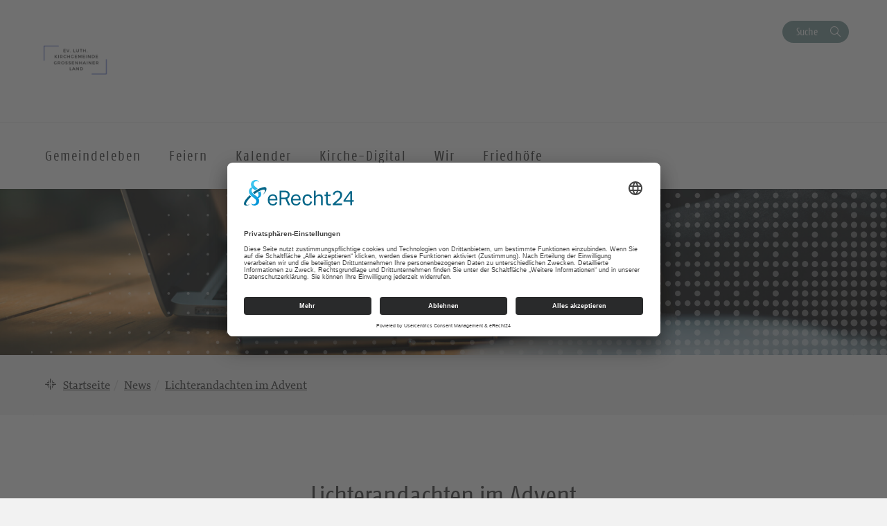

--- FILE ---
content_type: text/html; charset=UTF-8
request_url: https://kirche-grossenhainerland.de/news/lichterandachten-im-advent-3/
body_size: 12451
content:
<!DOCTYPE html>
<html lang="de">
<head>
    <meta charset="UTF-8" />
    <meta http-equiv="X-UA-Compatible" content="IE=edge">
    <meta name="viewport" content="width=device-width, initial-scale=1">

    <meta name="description" content="Kirchgemeinde Großenhainer Land - Lichterandachten im Advent" />


    
    <meta name="keywords" content="Evangelisch-Lutherische Landeskirche Sachsens">     <meta name="author" content="">


    <!-- social media -->
    <!--  Essential META Tags -->

    <meta property="og:title" content="Kirchgemeinde Großenhainer Land - Lichterandachten im Advent">

    <meta property="og:description" content="<p>donnerstags, 19:00 Uhr, Marienkirche Auch in diesem Jahr laden wir Sie herzlich zu den Lichterandachten im Advent in die Marienkirche [&hellip;]</p>
">
    <meta property="og:image" content="https://kirche-grossenhainerland.de/wp-content/uploads/2023/11/2022_Lichterandacht_Flyer-2-1024x856.jpg">
    <meta property="og:url" content="https://kirche-grossenhainerland.de/news/lichterandachten-im-advent-3">
    <meta name="twitter:card" content="summary_large_image">

    <!-- HTML5 shim and Respond.js for IE8 support of HTML5 elements and media queries -->
    <!-- WARNING: Respond.js doesn't work if you view the page via file:// -->

    <link rel="profile" href="http://gmpg.org/xfn/11" />
    <link rel="pingback" href="https://kirche-grossenhainerland.de/xmlrpc.php" />
	
	    <!--[if lt IE 9]>
    <script src="https://kirche-grossenhainerland.de/wp-content/themes/wpevlks/js/html5.js" type="text/javascript"></script>
    <![endif]-->

    <script id="usercentrics-cmp" async data-eu-mode="true" data-settings-id="Zh8VWFElU" src="https://app.eu.usercentrics.eu/browser-ui/latest/loader.js"></script> 
	<meta name='robots' content='max-image-preview:large' />
	<style>img:is([sizes="auto" i], [sizes^="auto," i]) { contain-intrinsic-size: 3000px 1500px }</style>
	<link rel="alternate" type="application/rss+xml" title="Kirchgemeinde Großenhainer Land &raquo; Feed" href="https://kirche-grossenhainerland.de/feed/" />
<link rel="alternate" type="application/rss+xml" title="Kirchgemeinde Großenhainer Land &raquo; Kommentar-Feed" href="https://kirche-grossenhainerland.de/comments/feed/" />
<script type="text/javascript">
/* <![CDATA[ */
window._wpemojiSettings = {"baseUrl":"https:\/\/s.w.org\/images\/core\/emoji\/16.0.1\/72x72\/","ext":".png","svgUrl":"https:\/\/s.w.org\/images\/core\/emoji\/16.0.1\/svg\/","svgExt":".svg","source":{"concatemoji":"https:\/\/kirche-grossenhainerland.de\/wp-includes\/js\/wp-emoji-release.min.js?ver=6.8.3"}};
/*! This file is auto-generated */
!function(s,n){var o,i,e;function c(e){try{var t={supportTests:e,timestamp:(new Date).valueOf()};sessionStorage.setItem(o,JSON.stringify(t))}catch(e){}}function p(e,t,n){e.clearRect(0,0,e.canvas.width,e.canvas.height),e.fillText(t,0,0);var t=new Uint32Array(e.getImageData(0,0,e.canvas.width,e.canvas.height).data),a=(e.clearRect(0,0,e.canvas.width,e.canvas.height),e.fillText(n,0,0),new Uint32Array(e.getImageData(0,0,e.canvas.width,e.canvas.height).data));return t.every(function(e,t){return e===a[t]})}function u(e,t){e.clearRect(0,0,e.canvas.width,e.canvas.height),e.fillText(t,0,0);for(var n=e.getImageData(16,16,1,1),a=0;a<n.data.length;a++)if(0!==n.data[a])return!1;return!0}function f(e,t,n,a){switch(t){case"flag":return n(e,"\ud83c\udff3\ufe0f\u200d\u26a7\ufe0f","\ud83c\udff3\ufe0f\u200b\u26a7\ufe0f")?!1:!n(e,"\ud83c\udde8\ud83c\uddf6","\ud83c\udde8\u200b\ud83c\uddf6")&&!n(e,"\ud83c\udff4\udb40\udc67\udb40\udc62\udb40\udc65\udb40\udc6e\udb40\udc67\udb40\udc7f","\ud83c\udff4\u200b\udb40\udc67\u200b\udb40\udc62\u200b\udb40\udc65\u200b\udb40\udc6e\u200b\udb40\udc67\u200b\udb40\udc7f");case"emoji":return!a(e,"\ud83e\udedf")}return!1}function g(e,t,n,a){var r="undefined"!=typeof WorkerGlobalScope&&self instanceof WorkerGlobalScope?new OffscreenCanvas(300,150):s.createElement("canvas"),o=r.getContext("2d",{willReadFrequently:!0}),i=(o.textBaseline="top",o.font="600 32px Arial",{});return e.forEach(function(e){i[e]=t(o,e,n,a)}),i}function t(e){var t=s.createElement("script");t.src=e,t.defer=!0,s.head.appendChild(t)}"undefined"!=typeof Promise&&(o="wpEmojiSettingsSupports",i=["flag","emoji"],n.supports={everything:!0,everythingExceptFlag:!0},e=new Promise(function(e){s.addEventListener("DOMContentLoaded",e,{once:!0})}),new Promise(function(t){var n=function(){try{var e=JSON.parse(sessionStorage.getItem(o));if("object"==typeof e&&"number"==typeof e.timestamp&&(new Date).valueOf()<e.timestamp+604800&&"object"==typeof e.supportTests)return e.supportTests}catch(e){}return null}();if(!n){if("undefined"!=typeof Worker&&"undefined"!=typeof OffscreenCanvas&&"undefined"!=typeof URL&&URL.createObjectURL&&"undefined"!=typeof Blob)try{var e="postMessage("+g.toString()+"("+[JSON.stringify(i),f.toString(),p.toString(),u.toString()].join(",")+"));",a=new Blob([e],{type:"text/javascript"}),r=new Worker(URL.createObjectURL(a),{name:"wpTestEmojiSupports"});return void(r.onmessage=function(e){c(n=e.data),r.terminate(),t(n)})}catch(e){}c(n=g(i,f,p,u))}t(n)}).then(function(e){for(var t in e)n.supports[t]=e[t],n.supports.everything=n.supports.everything&&n.supports[t],"flag"!==t&&(n.supports.everythingExceptFlag=n.supports.everythingExceptFlag&&n.supports[t]);n.supports.everythingExceptFlag=n.supports.everythingExceptFlag&&!n.supports.flag,n.DOMReady=!1,n.readyCallback=function(){n.DOMReady=!0}}).then(function(){return e}).then(function(){var e;n.supports.everything||(n.readyCallback(),(e=n.source||{}).concatemoji?t(e.concatemoji):e.wpemoji&&e.twemoji&&(t(e.twemoji),t(e.wpemoji)))}))}((window,document),window._wpemojiSettings);
/* ]]> */
</script>
<style id='wp-emoji-styles-inline-css' type='text/css'>

	img.wp-smiley, img.emoji {
		display: inline !important;
		border: none !important;
		box-shadow: none !important;
		height: 1em !important;
		width: 1em !important;
		margin: 0 0.07em !important;
		vertical-align: -0.1em !important;
		background: none !important;
		padding: 0 !important;
	}
</style>
<link rel='stylesheet' id='wp-block-library-css' href='https://kirche-grossenhainerland.de/wp-includes/css/dist/block-library/style.min.css?ver=6.8.3' type='text/css' media='all' />
<style id='classic-theme-styles-inline-css' type='text/css'>
/*! This file is auto-generated */
.wp-block-button__link{color:#fff;background-color:#32373c;border-radius:9999px;box-shadow:none;text-decoration:none;padding:calc(.667em + 2px) calc(1.333em + 2px);font-size:1.125em}.wp-block-file__button{background:#32373c;color:#fff;text-decoration:none}
</style>
<link rel='stylesheet' id='pb-accordion-blocks-frontend-style-css' href='https://kirche-grossenhainerland.de/wp-content/plugins/evlks-accordion/css/accordion-blocks.css?ver=1.0.1' type='text/css' media='all' />
<style id='global-styles-inline-css' type='text/css'>
:root{--wp--preset--aspect-ratio--square: 1;--wp--preset--aspect-ratio--4-3: 4/3;--wp--preset--aspect-ratio--3-4: 3/4;--wp--preset--aspect-ratio--3-2: 3/2;--wp--preset--aspect-ratio--2-3: 2/3;--wp--preset--aspect-ratio--16-9: 16/9;--wp--preset--aspect-ratio--9-16: 9/16;--wp--preset--color--black: #000000;--wp--preset--color--cyan-bluish-gray: #abb8c3;--wp--preset--color--white: #ffffff;--wp--preset--color--pale-pink: #f78da7;--wp--preset--color--vivid-red: #cf2e2e;--wp--preset--color--luminous-vivid-orange: #ff6900;--wp--preset--color--luminous-vivid-amber: #fcb900;--wp--preset--color--light-green-cyan: #7bdcb5;--wp--preset--color--vivid-green-cyan: #00d084;--wp--preset--color--pale-cyan-blue: #8ed1fc;--wp--preset--color--vivid-cyan-blue: #0693e3;--wp--preset--color--vivid-purple: #9b51e0;--wp--preset--gradient--vivid-cyan-blue-to-vivid-purple: linear-gradient(135deg,rgba(6,147,227,1) 0%,rgb(155,81,224) 100%);--wp--preset--gradient--light-green-cyan-to-vivid-green-cyan: linear-gradient(135deg,rgb(122,220,180) 0%,rgb(0,208,130) 100%);--wp--preset--gradient--luminous-vivid-amber-to-luminous-vivid-orange: linear-gradient(135deg,rgba(252,185,0,1) 0%,rgba(255,105,0,1) 100%);--wp--preset--gradient--luminous-vivid-orange-to-vivid-red: linear-gradient(135deg,rgba(255,105,0,1) 0%,rgb(207,46,46) 100%);--wp--preset--gradient--very-light-gray-to-cyan-bluish-gray: linear-gradient(135deg,rgb(238,238,238) 0%,rgb(169,184,195) 100%);--wp--preset--gradient--cool-to-warm-spectrum: linear-gradient(135deg,rgb(74,234,220) 0%,rgb(151,120,209) 20%,rgb(207,42,186) 40%,rgb(238,44,130) 60%,rgb(251,105,98) 80%,rgb(254,248,76) 100%);--wp--preset--gradient--blush-light-purple: linear-gradient(135deg,rgb(255,206,236) 0%,rgb(152,150,240) 100%);--wp--preset--gradient--blush-bordeaux: linear-gradient(135deg,rgb(254,205,165) 0%,rgb(254,45,45) 50%,rgb(107,0,62) 100%);--wp--preset--gradient--luminous-dusk: linear-gradient(135deg,rgb(255,203,112) 0%,rgb(199,81,192) 50%,rgb(65,88,208) 100%);--wp--preset--gradient--pale-ocean: linear-gradient(135deg,rgb(255,245,203) 0%,rgb(182,227,212) 50%,rgb(51,167,181) 100%);--wp--preset--gradient--electric-grass: linear-gradient(135deg,rgb(202,248,128) 0%,rgb(113,206,126) 100%);--wp--preset--gradient--midnight: linear-gradient(135deg,rgb(2,3,129) 0%,rgb(40,116,252) 100%);--wp--preset--font-size--small: 13px;--wp--preset--font-size--medium: 20px;--wp--preset--font-size--large: 36px;--wp--preset--font-size--x-large: 42px;--wp--preset--spacing--20: 0.44rem;--wp--preset--spacing--30: 0.67rem;--wp--preset--spacing--40: 1rem;--wp--preset--spacing--50: 1.5rem;--wp--preset--spacing--60: 2.25rem;--wp--preset--spacing--70: 3.38rem;--wp--preset--spacing--80: 5.06rem;--wp--preset--shadow--natural: 6px 6px 9px rgba(0, 0, 0, 0.2);--wp--preset--shadow--deep: 12px 12px 50px rgba(0, 0, 0, 0.4);--wp--preset--shadow--sharp: 6px 6px 0px rgba(0, 0, 0, 0.2);--wp--preset--shadow--outlined: 6px 6px 0px -3px rgba(255, 255, 255, 1), 6px 6px rgba(0, 0, 0, 1);--wp--preset--shadow--crisp: 6px 6px 0px rgba(0, 0, 0, 1);}:where(.is-layout-flex){gap: 0.5em;}:where(.is-layout-grid){gap: 0.5em;}body .is-layout-flex{display: flex;}.is-layout-flex{flex-wrap: wrap;align-items: center;}.is-layout-flex > :is(*, div){margin: 0;}body .is-layout-grid{display: grid;}.is-layout-grid > :is(*, div){margin: 0;}:where(.wp-block-columns.is-layout-flex){gap: 2em;}:where(.wp-block-columns.is-layout-grid){gap: 2em;}:where(.wp-block-post-template.is-layout-flex){gap: 1.25em;}:where(.wp-block-post-template.is-layout-grid){gap: 1.25em;}.has-black-color{color: var(--wp--preset--color--black) !important;}.has-cyan-bluish-gray-color{color: var(--wp--preset--color--cyan-bluish-gray) !important;}.has-white-color{color: var(--wp--preset--color--white) !important;}.has-pale-pink-color{color: var(--wp--preset--color--pale-pink) !important;}.has-vivid-red-color{color: var(--wp--preset--color--vivid-red) !important;}.has-luminous-vivid-orange-color{color: var(--wp--preset--color--luminous-vivid-orange) !important;}.has-luminous-vivid-amber-color{color: var(--wp--preset--color--luminous-vivid-amber) !important;}.has-light-green-cyan-color{color: var(--wp--preset--color--light-green-cyan) !important;}.has-vivid-green-cyan-color{color: var(--wp--preset--color--vivid-green-cyan) !important;}.has-pale-cyan-blue-color{color: var(--wp--preset--color--pale-cyan-blue) !important;}.has-vivid-cyan-blue-color{color: var(--wp--preset--color--vivid-cyan-blue) !important;}.has-vivid-purple-color{color: var(--wp--preset--color--vivid-purple) !important;}.has-black-background-color{background-color: var(--wp--preset--color--black) !important;}.has-cyan-bluish-gray-background-color{background-color: var(--wp--preset--color--cyan-bluish-gray) !important;}.has-white-background-color{background-color: var(--wp--preset--color--white) !important;}.has-pale-pink-background-color{background-color: var(--wp--preset--color--pale-pink) !important;}.has-vivid-red-background-color{background-color: var(--wp--preset--color--vivid-red) !important;}.has-luminous-vivid-orange-background-color{background-color: var(--wp--preset--color--luminous-vivid-orange) !important;}.has-luminous-vivid-amber-background-color{background-color: var(--wp--preset--color--luminous-vivid-amber) !important;}.has-light-green-cyan-background-color{background-color: var(--wp--preset--color--light-green-cyan) !important;}.has-vivid-green-cyan-background-color{background-color: var(--wp--preset--color--vivid-green-cyan) !important;}.has-pale-cyan-blue-background-color{background-color: var(--wp--preset--color--pale-cyan-blue) !important;}.has-vivid-cyan-blue-background-color{background-color: var(--wp--preset--color--vivid-cyan-blue) !important;}.has-vivid-purple-background-color{background-color: var(--wp--preset--color--vivid-purple) !important;}.has-black-border-color{border-color: var(--wp--preset--color--black) !important;}.has-cyan-bluish-gray-border-color{border-color: var(--wp--preset--color--cyan-bluish-gray) !important;}.has-white-border-color{border-color: var(--wp--preset--color--white) !important;}.has-pale-pink-border-color{border-color: var(--wp--preset--color--pale-pink) !important;}.has-vivid-red-border-color{border-color: var(--wp--preset--color--vivid-red) !important;}.has-luminous-vivid-orange-border-color{border-color: var(--wp--preset--color--luminous-vivid-orange) !important;}.has-luminous-vivid-amber-border-color{border-color: var(--wp--preset--color--luminous-vivid-amber) !important;}.has-light-green-cyan-border-color{border-color: var(--wp--preset--color--light-green-cyan) !important;}.has-vivid-green-cyan-border-color{border-color: var(--wp--preset--color--vivid-green-cyan) !important;}.has-pale-cyan-blue-border-color{border-color: var(--wp--preset--color--pale-cyan-blue) !important;}.has-vivid-cyan-blue-border-color{border-color: var(--wp--preset--color--vivid-cyan-blue) !important;}.has-vivid-purple-border-color{border-color: var(--wp--preset--color--vivid-purple) !important;}.has-vivid-cyan-blue-to-vivid-purple-gradient-background{background: var(--wp--preset--gradient--vivid-cyan-blue-to-vivid-purple) !important;}.has-light-green-cyan-to-vivid-green-cyan-gradient-background{background: var(--wp--preset--gradient--light-green-cyan-to-vivid-green-cyan) !important;}.has-luminous-vivid-amber-to-luminous-vivid-orange-gradient-background{background: var(--wp--preset--gradient--luminous-vivid-amber-to-luminous-vivid-orange) !important;}.has-luminous-vivid-orange-to-vivid-red-gradient-background{background: var(--wp--preset--gradient--luminous-vivid-orange-to-vivid-red) !important;}.has-very-light-gray-to-cyan-bluish-gray-gradient-background{background: var(--wp--preset--gradient--very-light-gray-to-cyan-bluish-gray) !important;}.has-cool-to-warm-spectrum-gradient-background{background: var(--wp--preset--gradient--cool-to-warm-spectrum) !important;}.has-blush-light-purple-gradient-background{background: var(--wp--preset--gradient--blush-light-purple) !important;}.has-blush-bordeaux-gradient-background{background: var(--wp--preset--gradient--blush-bordeaux) !important;}.has-luminous-dusk-gradient-background{background: var(--wp--preset--gradient--luminous-dusk) !important;}.has-pale-ocean-gradient-background{background: var(--wp--preset--gradient--pale-ocean) !important;}.has-electric-grass-gradient-background{background: var(--wp--preset--gradient--electric-grass) !important;}.has-midnight-gradient-background{background: var(--wp--preset--gradient--midnight) !important;}.has-small-font-size{font-size: var(--wp--preset--font-size--small) !important;}.has-medium-font-size{font-size: var(--wp--preset--font-size--medium) !important;}.has-large-font-size{font-size: var(--wp--preset--font-size--large) !important;}.has-x-large-font-size{font-size: var(--wp--preset--font-size--x-large) !important;}
:where(.wp-block-post-template.is-layout-flex){gap: 1.25em;}:where(.wp-block-post-template.is-layout-grid){gap: 1.25em;}
:where(.wp-block-columns.is-layout-flex){gap: 2em;}:where(.wp-block-columns.is-layout-grid){gap: 2em;}
:root :where(.wp-block-pullquote){font-size: 1.5em;line-height: 1.6;}
</style>
<link rel='stylesheet' id='style.css-css' href='https://kirche-grossenhainerland.de/wp-content/themes/wpevlks/style.css?ver=6.8.3' type='text/css' media='all' />
<link rel='stylesheet' id='evlkscalendar_wp_css-css' href='https://kirche-grossenhainerland.de/wp-content/plugins/evlks-calendar-plugin/view/frontend/css/evlks-calendar.css?ver=6.8.3' type='text/css' media='all' />
<link rel='stylesheet' id='wp-featherlight-css' href='https://kirche-grossenhainerland.de/wp-content/plugins/wp-featherlight/css/wp-featherlight.min.css?ver=1.3.4' type='text/css' media='all' />
<script type="text/javascript" src="https://kirche-grossenhainerland.de/wp-includes/js/jquery/jquery.min.js?ver=3.7.1" id="jquery-core-js"></script>
<script type="text/javascript" src="https://kirche-grossenhainerland.de/wp-includes/js/jquery/jquery-migrate.min.js?ver=3.4.1" id="jquery-migrate-js"></script>
<script type="text/javascript" src="https://kirche-grossenhainerland.de/wp-content/themes/wpevlks/js/evlks-layoutbuilder.js?ver=1" id="evlks-layoutbuilder-js"></script>
<script type="text/javascript" src="https://kirche-grossenhainerland.de/wp-content/plugins/evlks-calendar-plugin/view/frontend/helper/../js/evlks-calendar.min.js?ver=6.8.3" id="evlks-calendar.min.js-js"></script>
<link rel="https://api.w.org/" href="https://kirche-grossenhainerland.de/wp-json/" /><link rel="alternate" title="JSON" type="application/json" href="https://kirche-grossenhainerland.de/wp-json/wp/v2/evlks-news/12389" /><link rel="EditURI" type="application/rsd+xml" title="RSD" href="https://kirche-grossenhainerland.de/xmlrpc.php?rsd" />
<meta name="generator" content="WordPress 6.8.3" />
<link rel="canonical" href="https://kirche-grossenhainerland.de/news/lichterandachten-im-advent-3/" />
<link rel='shortlink' href='https://kirche-grossenhainerland.de/?p=12389' />
<link rel="alternate" title="oEmbed (JSON)" type="application/json+oembed" href="https://kirche-grossenhainerland.de/wp-json/oembed/1.0/embed?url=https%3A%2F%2Fkirche-grossenhainerland.de%2Fnews%2Flichterandachten-im-advent-3%2F" />
<link rel="alternate" title="oEmbed (XML)" type="text/xml+oembed" href="https://kirche-grossenhainerland.de/wp-json/oembed/1.0/embed?url=https%3A%2F%2Fkirche-grossenhainerland.de%2Fnews%2Flichterandachten-im-advent-3%2F&#038;format=xml" />
<style>
                                 .navbar-default .navbar-nav>li>a:hover, .navbar-default .navbar-nav>li>a:focus {
                    color: #ffffff;
                    background-color:#009BE0;
                }

                .evlks-header-main ul.collapse>li>a, .evlks-header-main ul.collapsing>li>a {
                    color:#009BE0;
                }

                .evlks-header-main ul.collapse>li>a:hover, .evlks-header-main ul.collapsing>li>a:hover {
                    color:#F5A500;
                }

                .evlks-header-main .nav>li:hover>a {
                    background-color:#009BE0;
                    color: #ffffff;
                    cursor: pointer;
                }

                .evlks-header-main ul.collapse>li>ul>li>a:hover, .evlks-header-main ul.collapsing>li>ul>li>a:hover {
                    color:#F5A500;
                    text-decoration: underline;
                    cursor: pointer;
                }

                .evlks-header-main ul.collapse, .evlks-header-main ul.collapsing {
                    border-top: 1px solid #009BE0;
                 }

                .btn-primary,
                 .wp-block-file__button {
                    background-color:#009BE0 !important;
                }
                .btn-primary:hover, .btn-primary:active, .btn-primary:focus,
                 .wp-block-file__button:hover, .wp-block-file__button:active, .wp-block-file__button:focus {
                    background-color:#0078ad !important;
                    color: #ffffff;
                    cursor: pointer;
                    outline: none;
                }
                .teaser-body h3 a {
                    text-decoration: none;
                    color:#009BE0;
                }
                body main a {
                    color: #009BE0;
                }
                a {
                    color: #009BE0;
                    text-decoration: none;
                }
                a:hover {
                    color: #F5A500;
                    text-decoration: none;
                }

                .btn-orange {
                    background-color: transparent;
                    color: #F5A500;
                    border: 1px solid #F5A500;
                }

                .btn-default {
                    color: #009BE0;
                    background-color: #ffffff;
                    border-color:#009BE0;
                }

                .btn-default:focus, .btn-default:hover {
                    color: #009BE0;
                    background-color: #ddd;
                    border-color:#009BE0;
                }

                .btn-orange:hover {
                    background-color: #F5A500;
                    color: #ffffff;
                    cursor: pointer;
                    outline: none;
                }

                .slick-slide .teaser {
                    background-color: #F5A500;
                }

                .slick-dots li.slick-active button:before {
                      background-color:  #799999;
                }

                .btn-secondary {
                    background-color:  #799999;
                }

                .btn-secondary:hover, .btn-secondary:active, .btn-secondary:focus
                {
                    background-color:  #607f7f;
                    color: #ffffff;
                }

                .teaser-image:hover .teaser-hover {
                    background-color: #009BE0;
                }

                header.sticky .evlks-sticky-search button {
                    background-color: #799999;
                    color: #ffffff;
                    border: 1px solid #799999;
                }

                blockquote:before {
                    color: #009BE0;
                }

                .icon-bg-primary {
                    background-color:#009BE0;
                }

                body .evlks-bg-primary {
                    background-color: #009BE0;
                }
                .evlks-teaser-list-el h2 a:hover {
                    color: #009BE0;
                }

                .tx-xm-evlks-events .evlks-teaser-list .evlks-teaser-list-el .location::before,
                .tx-xm-evlks-events .evlks-teaser-list .evlks-teaser-list-el .dtend::before,
                .tx-xm-evlks-events .evlks-teaser-list .evlks-teaser-list-el .dtstart::before,
                .evlks-single-event .dtstart::before,
                .evlks-single-event .dtend::before,
                .evlks-single-event .location small::before,
                span.to_event ::before
                 {
                     color: #F5A500;
                }

                .text-primary {
                    color: #009BE0;
                }

                footer .evlks-footer-social a:hover {
                    color: #009BE0;
                }

                article h3 {
                    color: #009BE0;
                }



            </style><link rel="icon" href="https://kirche-grossenhainerland.de/wp-content/uploads/2021/05/cropped-Ev.-Luth.-Kirchgemeinde-Grossenhainer-Land-1-1-32x32.png" sizes="32x32" />
<link rel="icon" href="https://kirche-grossenhainerland.de/wp-content/uploads/2021/05/cropped-Ev.-Luth.-Kirchgemeinde-Grossenhainer-Land-1-1-192x192.png" sizes="192x192" />
<link rel="apple-touch-icon" href="https://kirche-grossenhainerland.de/wp-content/uploads/2021/05/cropped-Ev.-Luth.-Kirchgemeinde-Grossenhainer-Land-1-1-180x180.png" />
<meta name="msapplication-TileImage" content="https://kirche-grossenhainerland.de/wp-content/uploads/2021/05/cropped-Ev.-Luth.-Kirchgemeinde-Grossenhainer-Land-1-1-270x270.png" />
<style>
            .parallax-content{
            background-image:url(https://kirche-grossenhainerland.de/wp-content/themes/wpevlks/img/evlks_bg.svg);
            }

            a[href^="http://"]:not([href*="kirche-grossenhainerland.de"]):after,
            a[href^="https://"]:not([href*="kirche-grossenhainerland.de"]):after
            {
	            font: normal 16px/1 "FontAwesome";
                content: "\f08e";
                padding-left:3px;
            }


                .evlks-switcher > a[href^="http://"]:not([href*="kirche-grossenhainerland.de"]):after,
                .evlks-switcher > a[href^="https://"]:not([href*="kirche-grossenhainerland.de"]):after,
                .evlks-footer-el a[href^="http://"]:not([href*="kirche-grossenhainerland.de"]):after,
                .evlks-footer-el a[href^="https://"]:not([href*="kirche-grossenhainerland.de"]):after,
                .teaser-body > a:after,
                figcaption > a:after
                {
	                font: normal 16px/1 "FontAwesome";
                content: "" !important;
                padding-left:0px;
                }
           </style>		<style type="text/css" id="wp-custom-css">
			.wp-block-table.aligncenter, .wp-block-table.alignleft, .wp-block-table.alignright {
		width: 100%;
}



@media (min-width: 991px) {
		.wp-block-table.aligncenter.width-70, .wp-block-table.alignleft.width-70, .wp-block-table.alignright.width-70 {
			width: 70%;
	}

	.wp-block-table.aligncenter.width-50, .wp-block-table.alignleft.width-50, .wp-block-table.alignright.width-50 {
			width: 50%;
	}
}


.wp-block-table.aligncenter td, .wp-block-table.alignleft td, .wp-block-table.alignright td {
		padding-left: 5px;
		padding-right: 5px;
}
.evlks-header-sub .evlks-logo {height: 110px;}
		</style>
		
    <title>
		Kirchgemeinde Großenhainer Land		 | Lichterandachten im Advent    </title>
</head>
<body id="content"
	class="wp-singular evlks-news-template-default single single-evlks-news postid-12389 wp-theme-wpevlks wp-featherlight-captions">
<div class="wrapper">
    <header>
        <div class="container">
            <div class="evlks-header-sub evlks-bg-white">
                <div class="row">
                    <div class="col-xs-6 col-sm-4">
	                                                        <a href="https://kirche-grossenhainerland.de/">
                                    <img class="evlks-logo" width="225px" src="https://kirche-grossenhainerland.de/wp-content/uploads/2021/05/Beige-und-Kastanienbraun-Rein-Typografisch-Kirche-Logo.png" alt="Kirchgemeinde Großenhainer Land">
                                </a>
	                                            </div>
                    <div class="col-xs-6 col-sm-8 align-right evlks-service-navigation">
                        <div class="mobile-only clearfix">
                            <div class="navbar-header">
                                <button type="button" class="navbar-toggle collapsed" data-toggle="collapse"
                                        data-target="#evlks-header-navbar-collapse" aria-expanded="false">
                                    <span class="sr-only">Toggle navigation</span>
                                    <span class="evlks-header-navbar-indicator"></span>
                                </button>
                            </div>
                            <div class="evlks-search-mobile">
                                <button class="btn btn-no-style icon-search" data-toggle="modal" data-target="#evlks-search-modal"><span class="sr-only">Suche</span></button>
                            </div>
                            <div></div>
                        </div>
                        <div class="desktop-only">
                            <div><!--<a href="" class="btn btn-link evlks-language">English site</a> -->
                                <button type="button" data-toggle="modal" data-target="#evlks-search-modal" class="btn btn-evlks btn-secondary evlks-search">Suche</button></div>
                            <div></div>
                        </div>
                    </div>
                </div>
            </div>
        </div>
        <div class="evlks-border-top">
            <div class="container">
                <div class="evlks-header-main evlks-bg-white">
                    <div class="row">
                        <div class="col-sm-12 col-md-9 col-lg-9 evlks-padding-no">
		                                                            <a class="sticky-only evlks-sticky-logo" href="https://kirche-grossenhainerland.de/">
                                        <img class="evlks-logo" width="200px" src="https://kirche-grossenhainerland.de/wp-content/uploads/2021/05/Beige-und-Kastanienbraun-Rein-Typografisch-Kirche-Logo.png" alt="Kirchgemeinde Großenhainer Land">
                                    </a>
		                                                    <nav class="navbar navbar-default">
                                <div class="collapse navbar-collapse" id="evlks-header-navbar-collapse">
	                            <div class="evlks-switcher mobile-only">
		                                                            </div>
                                <div class="menu-mitarbei-container"><ul id="menu-mitarbei" class="nav navbar-nav"><li id="menu-item-48" class="menu-item menu-item-type-post_type menu-item-object-page menu-item-has-children menu-item-48"><a href="#" data-target="#dd48" data-hover="collapse" data-toggle="collapse" aria-expanded="false" aria-controls="dd48"><span>Gemeindeleben</span></a>
<ul aria-expanded='false'  class="collapse"  id="dd48">
	<li id="menu-item-6215" class="menu-item menu-item-type-post_type menu-item-object-page menu-item-6215"><a href="https://kirche-grossenhainerland.de/kinder/">Kinder</a></li>
	<li id="menu-item-113" class="menu-item menu-item-type-post_type menu-item-object-page menu-item-113"><a href="https://kirche-grossenhainerland.de/konfis/">Konfirmandenzeit im Großenhainer Land</a></li>
	<li id="menu-item-114" class="menu-item menu-item-type-post_type menu-item-object-page menu-item-114"><a href="https://kirche-grossenhainerland.de/jugend/">Jugend</a></li>
	<li id="menu-item-115" class="menu-item menu-item-type-post_type menu-item-object-page menu-item-115"><a href="https://kirche-grossenhainerland.de/frauen-maenner/">Frauen und Männer</a></li>
	<li id="menu-item-116" class="menu-item menu-item-type-post_type menu-item-object-page menu-item-116"><a href="https://kirche-grossenhainerland.de/senioren/">Senioren</a></li>
	<li id="menu-item-117" class="menu-item menu-item-type-post_type menu-item-object-page menu-item-has-children menu-item-117"><button aria-controls="dd117" aria-expanded="false" data-target="#dd117" data-toggle="collapse" type="button" class="btn btn-no-style hidden-md hidden-lg dropdown-open collapsed">
                            <span><span class="sr-only">Ausklappen</span></span>
                        </button><a href="https://kirche-grossenhainerland.de/kirchenmusik/" data-target="#dd117">Kirchenmusik</a>
	<ul aria-expanded='false'  class="collapse"  id="dd117">
		<li id="menu-item-5565" class="menu-item menu-item-type-post_type menu-item-object-page menu-item-5565"><a href="https://kirche-grossenhainerland.de/mitmachen/">Mitmachen &#8211; Chöre &#038; Ensembles</a></li>
		<li id="menu-item-8359" class="menu-item menu-item-type-post_type menu-item-object-page menu-item-8359"><a href="https://kirche-grossenhainerland.de/jahresprogramm-kirchenmusik/">Jahresprogramm Kirchenmusik 2025</a></li>
		<li id="menu-item-8573" class="menu-item menu-item-type-post_type menu-item-object-page menu-item-8573"><a href="https://kirche-grossenhainerland.de/kulturkirche-walda-kkw/">Kulturkirche Walda- KKW</a></li>
		<li id="menu-item-8882" class="menu-item menu-item-type-post_type menu-item-object-page menu-item-8882"><a href="https://kirche-grossenhainerland.de/orgeln-in-unserer-kirchgemeinde/">Orgeln in unserer Kirchgemeinde</a></li>
	</ul>
</li>
	<li id="menu-item-8759" class="menu-item menu-item-type-post_type menu-item-object-page menu-item-8759"><a href="https://kirche-grossenhainerland.de/ruestzeiten/">Rüstzeiten</a></li>
	<li id="menu-item-8829" class="menu-item menu-item-type-post_type menu-item-object-page menu-item-8829"><a href="https://kirche-grossenhainerland.de/glaubenskurs/">Glaubenskurs</a></li>
	<li id="menu-item-5922" class="menu-item menu-item-type-post_type menu-item-object-page menu-item-5922"><a href="https://kirche-grossenhainerland.de/ehrenamtlich-mitarbeiten/">ehrenamtlich Mitarbeiten</a></li>
	<li id="menu-item-6213" class="menu-item menu-item-type-post_type menu-item-object-page menu-item-6213"><a href="https://kirche-grossenhainerland.de/wiedereintritt/">eintreten und WIEDER eintreten</a></li>
	<li id="menu-item-6214" class="menu-item menu-item-type-post_type menu-item-object-page menu-item-has-children menu-item-6214"><button aria-controls="dd6214" aria-expanded="false" data-target="#dd6214" data-toggle="collapse" type="button" class="btn btn-no-style hidden-md hidden-lg dropdown-open collapsed">
                            <span><span class="sr-only">Ausklappen</span></span>
                        </button><a href="https://kirche-grossenhainerland.de/pilgern/" data-target="#dd6214">Pilgern</a>
	<ul aria-expanded='false'  class="collapse"  id="dd6214">
		<li id="menu-item-8786" class="menu-item menu-item-type-post_type menu-item-object-page menu-item-8786"><a href="https://kirche-grossenhainerland.de/pilgerherberge-grossenhain/">Pilgerherberge Großenhain</a></li>
		<li id="menu-item-8785" class="menu-item menu-item-type-post_type menu-item-object-page menu-item-8785"><a href="https://kirche-grossenhainerland.de/pilgerherberge-skassa/">Pilgerherberge Skassa</a></li>
	</ul>
</li>
	<li id="menu-item-112" class="menu-item menu-item-type-post_type menu-item-object-page menu-item-112"><a href="https://kirche-grossenhainerland.de/gemeindebrief/">Aktueller Gemeindebrief</a></li>
	<li id="menu-item-12040" class="menu-item menu-item-type-post_type menu-item-object-page menu-item-12040"><a href="https://kirche-grossenhainerland.de/praevention-sexualisierte-gewalt/">Prävention sexualisierte Gewalt</a></li>
</ul>
</li>
<li id="menu-item-56" class="menu-item menu-item-type-post_type menu-item-object-page menu-item-has-children menu-item-56"><a href="#" data-target="#dd56" data-hover="collapse" data-toggle="collapse" aria-expanded="false" aria-controls="dd56"><span>Feiern</span></a>
<ul aria-expanded='false'  class="collapse"  id="dd56">
	<li id="menu-item-8302" class="menu-item menu-item-type-post_type menu-item-object-page menu-item-has-children menu-item-8302"><button aria-controls="dd8302" aria-expanded="false" data-target="#dd8302" data-toggle="collapse" type="button" class="btn btn-no-style hidden-md hidden-lg dropdown-open collapsed">
                            <span><span class="sr-only">Ausklappen</span></span>
                        </button><a href="https://kirche-grossenhainerland.de/kasualien/" data-target="#dd8302">Kasualien</a>
	<ul aria-expanded='false'  class="collapse"  id="dd8302">
		<li id="menu-item-8303" class="menu-item menu-item-type-post_type menu-item-object-page menu-item-8303"><a href="https://kirche-grossenhainerland.de/taufe/">Taufe</a></li>
		<li id="menu-item-87" class="menu-item menu-item-type-post_type menu-item-object-page menu-item-87"><a href="https://kirche-grossenhainerland.de/hochzeit-und-ehejubilaum/">Hochzeit &#038; Ehejubiläum</a></li>
		<li id="menu-item-88" class="menu-item menu-item-type-post_type menu-item-object-page menu-item-88"><a href="https://kirche-grossenhainerland.de/bestattung/">Tod</a></li>
		<li id="menu-item-7477" class="menu-item menu-item-type-post_type menu-item-object-page menu-item-7477"><a href="https://kirche-grossenhainerland.de/wiedereintritt/">eintreten und WIEDER eintreten</a></li>
	</ul>
</li>
	<li id="menu-item-423" class="menu-item menu-item-type-post_type menu-item-object-page menu-item-423"><a href="https://kirche-grossenhainerland.de/raeumlichkeiten/">Räumlichkeiten</a></li>
</ul>
</li>
<li id="menu-item-14301" class="menu-item menu-item-type-custom menu-item-object-custom menu-item-has-children menu-item-14301"><a href="#" data-target="#dd14301" data-hover="collapse" data-toggle="collapse" aria-expanded="false" aria-controls="dd14301"><span>Kalender</span></a>
<ul aria-expanded='false'  class="collapse"  id="dd14301">
	<li id="menu-item-12290" class="menu-item menu-item-type-custom menu-item-object-custom menu-item-12290"><a href="https://kirche-grossenhainerland.de/kalender/">Gottesdienste und Veranstaltungen</a></li>
	<li id="menu-item-11217" class="menu-item menu-item-type-post_type menu-item-object-page menu-item-has-children menu-item-11217"><button aria-controls="dd11217" aria-expanded="false" data-target="#dd11217" data-toggle="collapse" type="button" class="btn btn-no-style hidden-md hidden-lg dropdown-open collapsed">
                            <span><span class="sr-only">Ausklappen</span></span>
                        </button><a href="https://kirche-grossenhainerland.de/projekte-in-unserer-kirchgemeinde/" data-target="#dd11217">Projekte</a>
	<ul aria-expanded='false'  class="collapse"  id="dd11217">
		<li id="menu-item-11199" class="menu-item menu-item-type-post_type menu-item-object-page menu-item-11199"><a href="https://kirche-grossenhainerland.de/baerenstark/">bärenstark &#8211; das Familienprojekt</a></li>
		<li id="menu-item-11209" class="menu-item menu-item-type-post_type menu-item-object-page menu-item-11209"><a href="https://kirche-grossenhainerland.de/sunday-for-future-das-nachhaltigkeitsprojekt/">Sunday for future – das Nachhaltigkeitsprojekt</a></li>
	</ul>
</li>
</ul>
</li>
<li id="menu-item-5917" class="menu-item menu-item-type-post_type menu-item-object-page menu-item-has-children menu-item-5917"><a href="#" data-target="#dd5917" data-hover="collapse" data-toggle="collapse" aria-expanded="false" aria-controls="dd5917"><span>Kirche-Digital</span></a>
<ul aria-expanded='false'  class="collapse"  id="dd5917">
	<li id="menu-item-5397" class="menu-item menu-item-type-post_type menu-item-object-page menu-item-5397"><a href="https://kirche-grossenhainerland.de/audio-gottesdienste/">Audio – Gottesdienste</a></li>
	<li id="menu-item-8519" class="menu-item menu-item-type-post_type menu-item-object-page menu-item-8519"><a href="https://kirche-grossenhainerland.de/podcasts/">Podcasts – Audio und Video</a></li>
	<li id="menu-item-8737" class="menu-item menu-item-type-post_type menu-item-object-page menu-item-8737"><a href="https://kirche-grossenhainerland.de/youtube-kanal/">Youtube-Kanal</a></li>
	<li id="menu-item-9474" class="menu-item menu-item-type-post_type menu-item-object-page menu-item-9474"><a href="https://kirche-grossenhainerland.de/kirchenchor-wantewitz-und-kantorei-erwecken-im-home-office-300-jahre-alte-musik-zum-leben/">Virtuelles Adventskonzert: Kirchenchor Wantewitz und Kantorei</a></li>
</ul>
</li>
<li id="menu-item-44" class="menu-item menu-item-type-post_type menu-item-object-page menu-item-has-children menu-item-44"><a href="#" data-target="#dd44" data-hover="collapse" data-toggle="collapse" aria-expanded="false" aria-controls="dd44"><span>Wir</span></a>
<ul aria-expanded='false'  class="collapse"  id="dd44">
	<li id="menu-item-509" class="menu-item menu-item-type-post_type menu-item-object-page menu-item-509"><a href="https://kirche-grossenhainerland.de/unser-kirchenvorstand/">Unser Kirchenvorstand</a></li>
	<li id="menu-item-5413" class="menu-item menu-item-type-post_type menu-item-object-page menu-item-has-children menu-item-5413"><button aria-controls="dd5413" aria-expanded="false" data-target="#dd5413" data-toggle="collapse" type="button" class="btn btn-no-style hidden-md hidden-lg dropdown-open collapsed">
                            <span><span class="sr-only">Ausklappen</span></span>
                        </button><a href="https://kirche-grossenhainerland.de/ortsausschuesse/" data-target="#dd5413">Unsere Ortsausschüsse</a>
	<ul aria-expanded='false'  class="collapse"  id="dd5413">
		<li id="menu-item-5414" class="menu-item menu-item-type-post_type menu-item-object-page menu-item-5414"><a href="https://kirche-grossenhainerland.de/ortsausschuss-grossenhain/">Ortsausschuss Großenhain</a></li>
		<li id="menu-item-6175" class="menu-item menu-item-type-post_type menu-item-object-page menu-item-6175"><a href="https://kirche-grossenhainerland.de/ortsausschuss-lenz-wantewitz/">Ortsausschuss Lenz</a></li>
		<li id="menu-item-6688" class="menu-item menu-item-type-post_type menu-item-object-page menu-item-6688"><a href="https://kirche-grossenhainerland.de/ortsausschuss-wantewitz/">Ortsausschuss Wantewitz</a></li>
		<li id="menu-item-6173" class="menu-item menu-item-type-post_type menu-item-object-page menu-item-6173"><a href="https://kirche-grossenhainerland.de/seusslitz-merschwitz/">Ortsausschuss Diesbar-Seußlitz</a></li>
		<li id="menu-item-6172" class="menu-item menu-item-type-post_type menu-item-object-page menu-item-6172"><a href="https://kirche-grossenhainerland.de/skassa-striessen/">Ortsausschuss Skassa-Strießen</a></li>
		<li id="menu-item-6171" class="menu-item menu-item-type-post_type menu-item-object-page menu-item-6171"><a href="https://kirche-grossenhainerland.de/skaesschen-oelsnitz-strauch/">Ortsausschuss Skäßchen-Oelsnitz-Strauch</a></li>
		<li id="menu-item-6050" class="menu-item menu-item-type-post_type menu-item-object-page menu-item-6050"><a href="https://kirche-grossenhainerland.de/ortsausschuesse/ortsausschuss-zabeltitz-goerzig/">Ortsausschuss Zabeltitz-Görzig</a></li>
		<li id="menu-item-6174" class="menu-item menu-item-type-post_type menu-item-object-page menu-item-6174"><a href="https://kirche-grossenhainerland.de/wildenhain-walda-bauda/">Ortsausschuss Wildenhain-Walda-Bauda</a></li>
	</ul>
</li>
	<li id="menu-item-503" class="menu-item menu-item-type-post_type menu-item-object-page menu-item-has-children menu-item-503"><button aria-controls="dd503" aria-expanded="false" data-target="#dd503" data-toggle="collapse" type="button" class="btn btn-no-style hidden-md hidden-lg dropdown-open collapsed">
                            <span><span class="sr-only">Ausklappen</span></span>
                        </button><a href="https://kirche-grossenhainerland.de/unsere-mitarbeitenden/" data-target="#dd503">Unsere Mitarbeitenden</a>
	<ul aria-expanded='false'  class="collapse"  id="dd503">
		<li id="menu-item-5908" class="menu-item menu-item-type-post_type menu-item-object-page menu-item-5908"><a href="https://kirche-grossenhainerland.de/pfarrerschaft/">Verkündigung</a></li>
		<li id="menu-item-6158" class="menu-item menu-item-type-post_type menu-item-object-page menu-item-6158"><a href="https://kirche-grossenhainerland.de/verwaltung/">Pfarramtsverwaltung</a></li>
		<li id="menu-item-6157" class="menu-item menu-item-type-post_type menu-item-object-page menu-item-6157"><a href="https://kirche-grossenhainerland.de/friedhof/">Friedhofsverwaltung</a></li>
	</ul>
</li>
	<li id="menu-item-53" class="menu-item menu-item-type-post_type menu-item-object-page menu-item-has-children menu-item-53"><button aria-controls="dd53" aria-expanded="false" data-target="#dd53" data-toggle="collapse" type="button" class="btn btn-no-style hidden-md hidden-lg dropdown-open collapsed">
                            <span><span class="sr-only">Ausklappen</span></span>
                        </button><a href="https://kirche-grossenhainerland.de/unsere-kirchen/" data-target="#dd53">Kirchen</a>
	<ul aria-expanded='false'  class="collapse"  id="dd53">
		<li id="menu-item-8325" class="menu-item menu-item-type-post_type menu-item-object-page menu-item-8325"><a href="https://kirche-grossenhainerland.de/offene-kirchen/">Offene Kirchen</a></li>
		<li id="menu-item-360" class="menu-item menu-item-type-post_type menu-item-object-page menu-item-360"><a href="https://kirche-grossenhainerland.de/kirche-grossenhain/">Marienkirche Großenhain</a></li>
		<li id="menu-item-5868" class="menu-item menu-item-type-post_type menu-item-object-page menu-item-5868"><a href="https://kirche-grossenhainerland.de/kirche-bauda/">Kirche Bauda</a></li>
		<li id="menu-item-5905" class="menu-item menu-item-type-post_type menu-item-object-page menu-item-5905"><a href="https://kirche-grossenhainerland.de/kirche-goerzig/">Kirche Görzig</a></li>
		<li id="menu-item-5900" class="menu-item menu-item-type-post_type menu-item-object-page menu-item-5900"><a href="https://kirche-grossenhainerland.de/kirche-lenz/">St. Peter Kirche Lenz</a></li>
		<li id="menu-item-6144" class="menu-item menu-item-type-post_type menu-item-object-page menu-item-6144"><a href="https://kirche-grossenhainerland.de/kirche-merschwitz/">Kirche Merschwitz</a></li>
		<li id="menu-item-5901" class="menu-item menu-item-type-post_type menu-item-object-page menu-item-5901"><a href="https://kirche-grossenhainerland.de/kirche-oelsnitz/">Kirche Oelsnitz</a></li>
		<li id="menu-item-6145" class="menu-item menu-item-type-post_type menu-item-object-page menu-item-6145"><a href="https://kirche-grossenhainerland.de/kirche-seusslitz/">Schlosskirche Seußlitz</a></li>
		<li id="menu-item-6147" class="menu-item menu-item-type-post_type menu-item-object-page menu-item-6147"><a href="https://kirche-grossenhainerland.de/kirche-skassa/">Kirche Skassa</a></li>
		<li id="menu-item-5903" class="menu-item menu-item-type-post_type menu-item-object-page menu-item-5903"><a href="https://kirche-grossenhainerland.de/kirche-skaesschen/">Kirche Skäßchen</a></li>
		<li id="menu-item-5902" class="menu-item menu-item-type-post_type menu-item-object-page menu-item-5902"><a href="https://kirche-grossenhainerland.de/kirche-strauch/">Kirche Strauch</a></li>
		<li id="menu-item-6146" class="menu-item menu-item-type-post_type menu-item-object-page menu-item-6146"><a href="https://kirche-grossenhainerland.de/kirche-striessen/">St. Johannis Kirche Strießen</a></li>
		<li id="menu-item-5863" class="menu-item menu-item-type-post_type menu-item-object-page menu-item-5863"><a href="https://kirche-grossenhainerland.de/kirche-walda/">Kirche Walda</a></li>
		<li id="menu-item-5899" class="menu-item menu-item-type-post_type menu-item-object-page menu-item-5899"><a href="https://kirche-grossenhainerland.de/kirche-wantewitz-2/">St. Urban Kirche Wantewitz</a></li>
		<li id="menu-item-10084" class="menu-item menu-item-type-post_type menu-item-object-page menu-item-10084"><a href="https://kirche-grossenhainerland.de/gemeindehaus-wantewitz/">Gemeindehaus Wantewitz</a></li>
		<li id="menu-item-5869" class="menu-item menu-item-type-post_type menu-item-object-page menu-item-5869"><a href="https://kirche-grossenhainerland.de/kirche-wildenhain/">Kirche Wildenhain</a></li>
		<li id="menu-item-5904" class="menu-item menu-item-type-post_type menu-item-object-page menu-item-5904"><a href="https://kirche-grossenhainerland.de/kirche-st-georgen-zabeltitz/">Kirche St.Georgen Zabeltitz</a></li>
	</ul>
</li>
	<li id="menu-item-14508" class="menu-item menu-item-type-post_type menu-item-object-page menu-item-14508"><a href="https://kirche-grossenhainerland.de/neue-musterpachtvertraege-fuer-die-kirchgemeinde-grossenhainer-land/">Musterpachtverträge</a></li>
	<li id="menu-item-11262" class="menu-item menu-item-type-post_type menu-item-object-page menu-item-11262"><a href="https://kirche-grossenhainerland.de/unsere-bankverbindungen/">Unsere Bankverbindungen</a></li>
</ul>
</li>
<li id="menu-item-6190" class="menu-item menu-item-type-post_type menu-item-object-page menu-item-has-children menu-item-6190"><a href="#" data-target="#dd6190" data-hover="collapse" data-toggle="collapse" aria-expanded="false" aria-controls="dd6190"><span>Friedhöfe</span></a>
<ul aria-expanded='false'  class="collapse"  id="dd6190">
	<li id="menu-item-10496" class="menu-item menu-item-type-custom menu-item-object-custom menu-item-10496"><a href="https://kirche-grossenhainerland.de/friedhof/">Kontakt</a></li>
	<li id="menu-item-8677" class="menu-item menu-item-type-post_type menu-item-object-page menu-item-8677"><a href="https://kirche-grossenhainerland.de/grabarten/">Grabarten</a></li>
	<li id="menu-item-8659" class="menu-item menu-item-type-post_type menu-item-object-page menu-item-8659"><a href="https://kirche-grossenhainerland.de/grabpflege/">Grabpflege</a></li>
	<li id="menu-item-10524" class="menu-item menu-item-type-post_type menu-item-object-page menu-item-10524"><a href="https://kirche-grossenhainerland.de/friedhofsgebuehren/">Friedhofsgebühren und Friedhofsordnungen</a></li>
	<li id="menu-item-11785" class="menu-item menu-item-type-post_type menu-item-object-page menu-item-has-children menu-item-11785"><button aria-controls="dd11785" aria-expanded="false" data-target="#dd11785" data-toggle="collapse" type="button" class="btn btn-no-style hidden-md hidden-lg dropdown-open collapsed">
                            <span><span class="sr-only">Ausklappen</span></span>
                        </button><a href="https://kirche-grossenhainerland.de/unsere-friedhoefe/" data-target="#dd11785">Unsere Friedhöfe</a>
	<ul aria-expanded='false'  class="collapse"  id="dd11785">
		<li id="menu-item-11779" class="menu-item menu-item-type-post_type menu-item-object-page menu-item-11779"><a href="https://kirche-grossenhainerland.de/friedhof-bauda/">Friedhof Bauda</a></li>
		<li id="menu-item-11775" class="menu-item menu-item-type-post_type menu-item-object-page menu-item-11775"><a href="https://kirche-grossenhainerland.de/friedhof-goerzig/">Friedhof Görzig</a></li>
		<li id="menu-item-11774" class="menu-item menu-item-type-post_type menu-item-object-page menu-item-11774"><a href="https://kirche-grossenhainerland.de/friedhof-grossenhain-2/">Friedhof Großenhain</a></li>
		<li id="menu-item-11773" class="menu-item menu-item-type-post_type menu-item-object-page menu-item-11773"><a href="https://kirche-grossenhainerland.de/friedhof-lenz/">Friedhof Lenz</a></li>
		<li id="menu-item-11772" class="menu-item menu-item-type-post_type menu-item-object-page menu-item-11772"><a href="https://kirche-grossenhainerland.de/friedhof-merschwitz/">Friedhof Merschwitz</a></li>
		<li id="menu-item-11771" class="menu-item menu-item-type-post_type menu-item-object-page menu-item-11771"><a href="https://kirche-grossenhainerland.de/friedhof-neuseusslitz/">Friedhof Neuseußlitz</a></li>
		<li id="menu-item-11770" class="menu-item menu-item-type-post_type menu-item-object-page menu-item-11770"><a href="https://kirche-grossenhainerland.de/friedhof-oelsnitz/">Friedhof Oelsnitz</a></li>
		<li id="menu-item-11769" class="menu-item menu-item-type-post_type menu-item-object-page menu-item-11769"><a href="https://kirche-grossenhainerland.de/friedhof-skassa/">Friedhof Skassa</a></li>
		<li id="menu-item-11768" class="menu-item menu-item-type-post_type menu-item-object-page menu-item-11768"><a href="https://kirche-grossenhainerland.de/friedhof-skaesschen/">Friedhof Skäßchen</a></li>
		<li id="menu-item-11778" class="menu-item menu-item-type-post_type menu-item-object-page menu-item-11778"><a href="https://kirche-grossenhainerland.de/friedhof-strauch/">Friedhof Strauch</a></li>
		<li id="menu-item-11777" class="menu-item menu-item-type-post_type menu-item-object-page menu-item-11777"><a href="https://kirche-grossenhainerland.de/friedhof-walda/">Friedhof Walda</a></li>
		<li id="menu-item-11780" class="menu-item menu-item-type-post_type menu-item-object-page menu-item-11780"><a href="https://kirche-grossenhainerland.de/friedhof-striessen/">Friedhof Strießen</a></li>
		<li id="menu-item-11776" class="menu-item menu-item-type-post_type menu-item-object-page menu-item-11776"><a href="https://kirche-grossenhainerland.de/friedhof-wantewitz/">Friedhof Wantewitz</a></li>
		<li id="menu-item-11767" class="menu-item menu-item-type-post_type menu-item-object-page menu-item-11767"><a href="https://kirche-grossenhainerland.de/friedhof-wildenhain/">Friedhof Wildenhain</a></li>
		<li id="menu-item-11766" class="menu-item menu-item-type-post_type menu-item-object-page menu-item-11766"><a href="https://kirche-grossenhainerland.de/friedhoefe-zabeltitz/">Friedhöfe Zabeltitz</a></li>
	</ul>
</li>
</ul>
</li>
</ul></div>                                </div>
                            </nav>
                        </div>
                        <div class="col-sm-12 col-md-3 col-lg-3 desktop-only">
                                                        <div class="sticky-only evlks-sticky-search">
                                <button type="button" data-toggle="modal" data-target="#evlks-search-modal" class="btn evlks-search icon-search"><span class="sr-only">Suche</span></button>
                            </div>
                        </div>
                    </div>
                </div>
            </div>
        </div>
        <div class="modal fade align-left" id="evlks-search-modal"  role="dialog" aria-labelledby="evlks-search-modal-label" tabindex="-1">
            <div class="modal-dialog" role="document">
                <div class="modal-content">
                    <div class="modal-header">
                        <button type="button" class="close" data-dismiss="modal" aria-label="Close"><span aria-hidden="true"><i class="icon-close"></i></span></button>
                        <div class="modal-title" id="evlks-search-modal-label">Bitte geben Sie Ihren Suchbegriff ein</div>
                    </div>
                    <div class="modal-body">
                        <form action="https://kirche-grossenhainerland.de" method="get">
                            <input type="text" name="s" id="evlks-search" value="" required="required"/>
                            <button class=" btn btn-no-style icon-search" type="submit"><span class="sr-only">Suchen</span></button>
                        </form>
                    </div>
                </div>
            </div>
        </div>
    </header>
    <main>




















    <section>
        <div class="evlks-jumbotron-image">
            <div>
                <div class="image">
                                            <img src="https://kirche-grossenhainerland.de/wp-content/themes/wpevlks/img/Header_Nachrichten.jpg" alt="Nachrichten">                                    </div>
            </div>
        </div>
    </section>
<div class="container">
            	<ol class="breadcrumb" id="brcontent"><li><span><a href="https://kirche-grossenhainerland.de">Startseite</a><li><span><a href="https://kirche-grossenhainerland.de/news/">News</a></span></li><li class="active"><span>Lichterandachten im Advent</span></li></ol>
        </div>		                        <section class="evlks-bg-white flex-ordering-mobile">
                <div class="container flex-ordering-mobile-second">
                    <div class="evlks-section-sub text-center"></div>
                </div>
            </section>
            <section class="evlks-bg-white">
                    <div class="container">
                        <div class="csc-default">
                            <div class="news news-single">
                                <div class="article" itemscope="itemscope" itemtype="http://schema.org/Article">
                                    <div class="csc-default">
                                        <h2 class="section-headline">Lichterandachten im Advent</h2>
                                        <h3 class="text-center"><br>
                                            <small class="text-center">10. November 2023</small>
                                        </h3>
                                        <div class="row">
                                            <div class="col-xs-12 col-sm-7">
                                                <!-- main text -->
                                                
<p>donnerstags, 19:00 Uhr, Marienkirche</p>



<p></p>



<p>Auch in diesem Jahr laden wir Sie herzlich zu den Lichterandachten im Advent in die Marienkirche ein. </p>



<p>Bei Kerzenlicht, guten Texten und Musik wollen wir gemeinsam Ruhe im Advent suchen.</p>



<p>&#8222;Seht die gute Zeit ist nah, Gott kommt auf die Erde.&#8220;</p>



<figure class="wp-block-image size-large is-style-default"><img fetchpriority="high" decoding="async" width="724" height="1024" src="https://kirche-grossenhainerland.de/wp-content/uploads/2023/11/2023_Lichterandacht_Flyer-724x1024.jpg" alt="" class="wp-image-12390" srcset="https://kirche-grossenhainerland.de/wp-content/uploads/2023/11/2023_Lichterandacht_Flyer-724x1024.jpg 724w, https://kirche-grossenhainerland.de/wp-content/uploads/2023/11/2023_Lichterandacht_Flyer-212x300.jpg 212w, https://kirche-grossenhainerland.de/wp-content/uploads/2023/11/2023_Lichterandacht_Flyer-768x1086.jpg 768w, https://kirche-grossenhainerland.de/wp-content/uploads/2023/11/2023_Lichterandacht_Flyer-1086x1536.jpg 1086w, https://kirche-grossenhainerland.de/wp-content/uploads/2023/11/2023_Lichterandacht_Flyer-1448x2048.jpg 1448w, https://kirche-grossenhainerland.de/wp-content/uploads/2023/11/2023_Lichterandacht_Flyer.jpg 1529w" sizes="(max-width: 724px) 100vw, 724px" /></figure>
                                                <!-- Link Back -->
                                                <div class="news-backlink-wrap">
                                                    <a href="javascript:history.back()">
                                                        Zurück
                                                    </a>
                                                </div>
                                            </div>
                                            <div class="col-xs-12 col-sm-5">
                                                <div class="xm-responsive-images">
                                                    <figure>
	                                                    <img width="768" height="642" src="https://kirche-grossenhainerland.de/wp-content/uploads/2023/11/2022_Lichterandacht_Flyer-2-768x642.jpg" class="attachment-medium_large size-medium_large wp-post-image" alt="" title="2022_Lichterandacht_Flyer 2" decoding="async" srcset="https://kirche-grossenhainerland.de/wp-content/uploads/2023/11/2022_Lichterandacht_Flyer-2-768x642.jpg 768w, https://kirche-grossenhainerland.de/wp-content/uploads/2023/11/2022_Lichterandacht_Flyer-2-300x251.jpg 300w, https://kirche-grossenhainerland.de/wp-content/uploads/2023/11/2022_Lichterandacht_Flyer-2-1024x856.jpg 1024w, https://kirche-grossenhainerland.de/wp-content/uploads/2023/11/2022_Lichterandacht_Flyer-2.jpg 1528w" sizes="(max-width: 768px) 100vw, 768px" />                                                    </figure>
                                                    <figcaption>
	                                                                                                        </figcaption>
                                                </div>
                                            </div>
                                        </div>
                                    </div>
                                </div>
                            </div>
                        </div>
                        
<div id="comments" class="comments-area">

	        <div class="col-xs-12 col-md-6">
                    
        </div>     
</div><!-- #comments -->
                    </div>
            </section>
		

		
</main>

</main>
<footer><div class="container">
        <div class="row evlks-footer-el evlks-footer-navigation">
            <div class="col-sm-4">
	                                <img class="evlks-logo" src="https://demo.evlks.wp-baukasten.de/wp-content/uploads/2019/02/20160420_EVLKS_TYPOGRAFISCH_4C.png" alt="Kirchgemeinde Großenhainer Land">
	                        </div>
	        <div id="evlks-sub-footer-navbar" class="col-sm-8"><ul id="menu-sub-footer" class="nav evlks-margin-top"><li id="menu-item-590" class="menu-item menu-item-type-post_type menu-item-object-page menu-item-590"><a href="https://kirche-grossenhainerland.de/unsere-mitarbeitenden/">Kontakt</a></li>
</ul></div>        </div>
		        <div id="footer-widget"  class="row evlks-footer-el evlks-footer-more">
            <div class="container">
                            <div class="col-md-5 evlks-padding-no evlks-footer-el-mobile">
                    <div id="losung-3" class="row evlks-padding-bottom widget widget_losung"><h3>Die Losung von heute</h3><p>Die Losungensdatei von diesem Jahr konnte nicht gefunden werden. Wie das Problem gelöst werden kann, können Sie <a href='https://faq.evlks.wp-baukasten.de/index.php?sid=119992&lang=de&action=artikel&cat=4&id=18&artlang=de'>hier</a> nachlesen.</p></div>                </div>
                                    <div class="col-md-offset-1 col-md-6">
                <div id="text-4" class="row evlks-padding-bottom widget widget_text"><h3>Pfarramt</h3>			<div class="textwidget"><p>Dienstag 9-12 &amp; 14 bis 18 Uhr<br />
Donnerstag 13-15 Uhr</p>
<p>Kirchplatz 5<br />
01558 Großenhain</p>
<p>03522/ 521 560</p>
</div>
		</div><div id="custom_html-3" class="widget_text row evlks-padding-bottom widget widget_custom_html"><h3>Unsere Schwesterkirchgemeinde</h3><div class="textwidget custom-html-widget"><a href="https://www.kirche-gröditz.de">Ev.-Luth. Kirchgemeinde Gröditz-Frauenhain</a></div></div><div id="evlkssocial-2" class="row evlks-padding-bottom widget evlkssocial_Widget"><h3>Wir in den sozialen Medien</h3><div class="evlks-footer-social">
			<h3></h3>
				<p>
						                <a target="_blank" href="https://www.instagram.com/kirchegrossenhainerland/"><i class="fa fa-instagram"></i><span class="sr-only">Besuchen Sie uns auf Instagram</span></a>
													<a target="_blank" href="https://www.youtube.com/channel/UC-hWn62KEBFwfoJXs3Yi_VQ"><i class="fa fa-youtube"></i><span class="sr-only">Besuchen Sie uns auf Youtube</span></a>
								</p>
	</div></div>            </div>
                        </div>
        </div>

        <div class="row evlks-footer-service-navigation evlks-margin-y">
	        <div id="evlks-footer-navbar" class="col-sm-12 col-md-4 evlks-padding-no"><ul id="menu-footer-menue" class="nav"><li id="menu-item-674" class="menu-item menu-item-type-post_type menu-item-object-page menu-item-674"><a href="https://kirche-grossenhainerland.de/impressum/">Impressum</a></li>
<li id="menu-item-677" class="menu-item menu-item-type-post_type menu-item-object-page menu-item-677"><a href="https://kirche-grossenhainerland.de/datenschutz/">Datenschutzerklärung</a></li>
</ul></div>            <div class="col-sm-12 col-md-5 col-md-offset-3 evlks-footer-service-copyright evlks-padding-no">
                &copy; Kirchgemeinde Großenhainer Land 2026            </div>
        </div>

    </div></footer>
</div>
<script src='https://api.mapbox.com/mapbox.js/v2.2.3/mapbox.js'></script>


<script type="speculationrules">
{"prefetch":[{"source":"document","where":{"and":[{"href_matches":"\/*"},{"not":{"href_matches":["\/wp-*.php","\/wp-admin\/*","\/wp-content\/uploads\/*","\/wp-content\/*","\/wp-content\/plugins\/*","\/wp-content\/themes\/wpevlks\/*","\/*\\?(.+)"]}},{"not":{"selector_matches":"a[rel~=\"nofollow\"]"}},{"not":{"selector_matches":".no-prefetch, .no-prefetch a"}}]},"eagerness":"conservative"}]}
</script>
<!-- Matomo -->
<script type="text/javascript">
  var _paq = window._paq || [];
  /* tracker methods like "setCustomDimension" should be called before "trackPageView" */
  _paq.push(['trackPageView']);
  _paq.push(['enableLinkTracking']);
  (function() {
    var u="//analytics.evlks.wp-baukasten.de/";
    _paq.push(['setTrackerUrl', u+'matomo.php']);
    _paq.push(['setSiteId', '21']);
    var d=document, g=d.createElement('script'), s=d.getElementsByTagName('script')[0];
    g.type='text/javascript'; g.async=true; g.defer=true; g.src=u+'matomo.js'; s.parentNode.insertBefore(g,s);
  })();
</script>
<!-- End Matomo Code -->
<script type="text/javascript" src="https://kirche-grossenhainerland.de/wp-content/plugins/evlks-accordion/js/accordion-blocks.js?ver=1.0.1" id="pb-accordion-blocks-frontend-script-js"></script>
<script type="text/javascript" src="https://kirche-grossenhainerland.de/wp-content/plugins/wp-featherlight/js/wpFeatherlight.pkgd.min.js?ver=1.3.4" id="wp-featherlight-js"></script>
</body>
</html>
